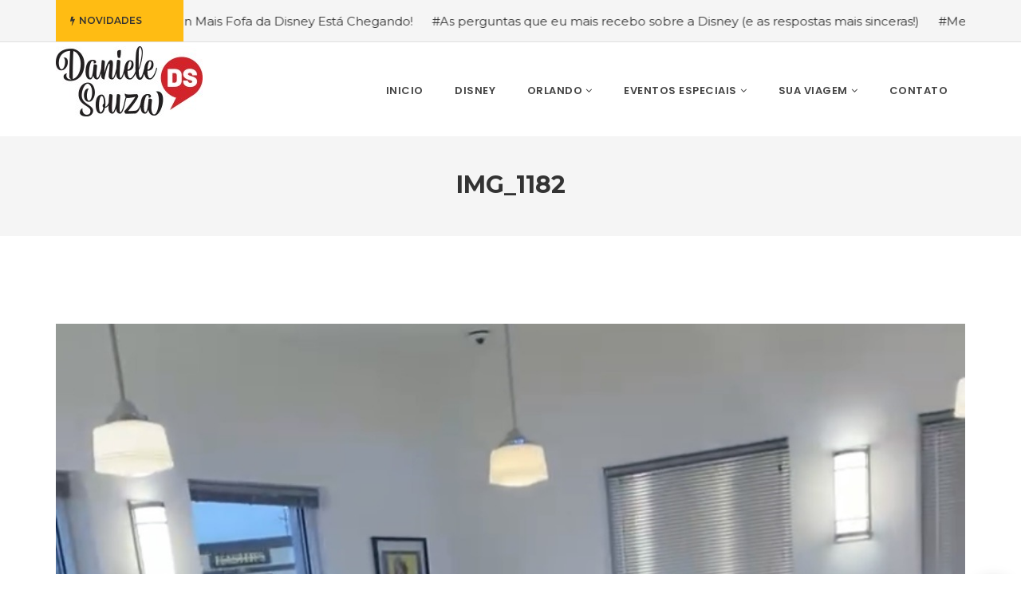

--- FILE ---
content_type: text/html; charset=UTF-8
request_url: https://omundodisney.com/todas-as-dicas-sobre-a-charmosa-cidade-de-gatlinburg/img_1182/
body_size: 76201
content:
<!DOCTYPE html>
<!--[if IE 8]> <html lang="pt-BR" class="ie8"> <![endif]-->
<!--[if !IE]><!--> <html lang="pt-BR"> <!--<![endif]-->
<head>
<meta charset="UTF-8">
  <meta name="viewport" content="width=device-width, initial-scale=1, maximum-scale=1">
    <link rel="shortcut icon" href="https://omundodisney.com/wp-content/themes/cascara/assets/images/fav-icon.png" />
  <meta name="msapplication-TileColor" content="#ffbb32">
<meta name="theme-color" content="#ffbb32">

<link rel="profile" href="https://gmpg.org/xfn/11">
<link rel="pingback" href="https://omundodisney.com/xmlrpc.php">

<meta name='robots' content='index, follow, max-image-preview:large, max-snippet:-1, max-video-preview:-1' />
	<style>img:is([sizes="auto" i], [sizes^="auto," i]) { contain-intrinsic-size: 3000px 1500px }</style>
	
	<!-- This site is optimized with the Yoast SEO plugin v24.2 - https://yoast.com/wordpress/plugins/seo/ -->
	<title>IMG_1182 - Dicas da Disney e Parques em Orlando | O Mundo Disney</title>
	<link rel="canonical" href="https://omundodisney.com/todas-as-dicas-sobre-a-charmosa-cidade-de-gatlinburg/img_1182/" />
	<meta property="og:locale" content="pt_BR" />
	<meta property="og:type" content="article" />
	<meta property="og:title" content="IMG_1182 - Dicas da Disney e Parques em Orlando | O Mundo Disney" />
	<meta property="og:url" content="https://omundodisney.com/todas-as-dicas-sobre-a-charmosa-cidade-de-gatlinburg/img_1182/" />
	<meta property="og:site_name" content="Dicas da Disney e Parques em Orlando | O Mundo Disney" />
	<meta property="og:image" content="https://omundodisney.com/todas-as-dicas-sobre-a-charmosa-cidade-de-gatlinburg/img_1182" />
	<meta property="og:image:width" content="1242" />
	<meta property="og:image:height" content="2019" />
	<meta property="og:image:type" content="image/jpeg" />
	<meta name="twitter:card" content="summary_large_image" />
	<script type="application/ld+json" class="yoast-schema-graph">{"@context":"https://schema.org","@graph":[{"@type":"WebPage","@id":"https://omundodisney.com/todas-as-dicas-sobre-a-charmosa-cidade-de-gatlinburg/img_1182/","url":"https://omundodisney.com/todas-as-dicas-sobre-a-charmosa-cidade-de-gatlinburg/img_1182/","name":"IMG_1182 - Dicas da Disney e Parques em Orlando | O Mundo Disney","isPartOf":{"@id":"https://omundodisney.com/#website"},"primaryImageOfPage":{"@id":"https://omundodisney.com/todas-as-dicas-sobre-a-charmosa-cidade-de-gatlinburg/img_1182/#primaryimage"},"image":{"@id":"https://omundodisney.com/todas-as-dicas-sobre-a-charmosa-cidade-de-gatlinburg/img_1182/#primaryimage"},"thumbnailUrl":"https://omundodisney.com/wp-content/uploads/2022/02/IMG_1182.jpg","datePublished":"2022-02-08T17:56:51+00:00","dateModified":"2022-02-08T17:56:51+00:00","breadcrumb":{"@id":"https://omundodisney.com/todas-as-dicas-sobre-a-charmosa-cidade-de-gatlinburg/img_1182/#breadcrumb"},"inLanguage":"pt-BR","potentialAction":[{"@type":"ReadAction","target":["https://omundodisney.com/todas-as-dicas-sobre-a-charmosa-cidade-de-gatlinburg/img_1182/"]}]},{"@type":"ImageObject","inLanguage":"pt-BR","@id":"https://omundodisney.com/todas-as-dicas-sobre-a-charmosa-cidade-de-gatlinburg/img_1182/#primaryimage","url":"https://omundodisney.com/wp-content/uploads/2022/02/IMG_1182.jpg","contentUrl":"https://omundodisney.com/wp-content/uploads/2022/02/IMG_1182.jpg","width":1242,"height":2019},{"@type":"BreadcrumbList","@id":"https://omundodisney.com/todas-as-dicas-sobre-a-charmosa-cidade-de-gatlinburg/img_1182/#breadcrumb","itemListElement":[{"@type":"ListItem","position":1,"name":"Início","item":"https://omundodisney.com/"},{"@type":"ListItem","position":2,"name":"Todas as dicas sobre a charmosa cidade de Gatlinburg","item":"https://omundodisney.com/todas-as-dicas-sobre-a-charmosa-cidade-de-gatlinburg/"},{"@type":"ListItem","position":3,"name":"IMG_1182"}]},{"@type":"WebSite","@id":"https://omundodisney.com/#website","url":"https://omundodisney.com/","name":"Dicas da Disney e Parques em Orlando | O Mundo Disney","description":"Dicas da Disney e Orlando - Roteiros e Dicas para sua viagem, parques, Compras, Restaurantes, Hospedagem, Segredos, Descontos Exclusivos.","publisher":{"@id":"https://omundodisney.com/#/schema/person/b68580659d5e17735b78a0a8094c656f"},"potentialAction":[{"@type":"SearchAction","target":{"@type":"EntryPoint","urlTemplate":"https://omundodisney.com/?s={search_term_string}"},"query-input":{"@type":"PropertyValueSpecification","valueRequired":true,"valueName":"search_term_string"}}],"inLanguage":"pt-BR"},{"@type":["Person","Organization"],"@id":"https://omundodisney.com/#/schema/person/b68580659d5e17735b78a0a8094c656f","name":"omundodisney","image":{"@type":"ImageObject","inLanguage":"pt-BR","@id":"https://omundodisney.com/#/schema/person/image/","url":"https://omundodisney.com/wp-content/uploads/2021/05/post-blog-1805.png","contentUrl":"https://omundodisney.com/wp-content/uploads/2021/05/post-blog-1805.png","width":745,"height":497,"caption":"omundodisney"},"logo":{"@id":"https://omundodisney.com/#/schema/person/image/"}}]}</script>
	<!-- / Yoast SEO plugin. -->


<link rel='dns-prefetch' href='//www.googletagmanager.com' />
<link rel='dns-prefetch' href='//maxcdn.bootstrapcdn.com' />
<link rel='dns-prefetch' href='//fonts.googleapis.com' />
<link rel='dns-prefetch' href='//pagead2.googlesyndication.com' />
<link rel="alternate" type="application/rss+xml" title="Feed para Dicas da Disney e Parques em Orlando | O Mundo Disney &raquo;" href="https://omundodisney.com/feed/" />
<link rel="alternate" type="application/rss+xml" title="Feed de comentários para Dicas da Disney e Parques em Orlando | O Mundo Disney &raquo;" href="https://omundodisney.com/comments/feed/" />
<link rel="alternate" type="application/rss+xml" title="Feed de comentários para Dicas da Disney e Parques em Orlando | O Mundo Disney &raquo; IMG_1182" href="https://omundodisney.com/todas-as-dicas-sobre-a-charmosa-cidade-de-gatlinburg/img_1182/feed/" />
<script type="text/javascript">
/* <![CDATA[ */
window._wpemojiSettings = {"baseUrl":"https:\/\/s.w.org\/images\/core\/emoji\/15.0.3\/72x72\/","ext":".png","svgUrl":"https:\/\/s.w.org\/images\/core\/emoji\/15.0.3\/svg\/","svgExt":".svg","source":{"concatemoji":"https:\/\/omundodisney.com\/wp-includes\/js\/wp-emoji-release.min.js?ver=a9d889b72942c84a9e04bfd8781dac0e"}};
/*! This file is auto-generated */
!function(i,n){var o,s,e;function c(e){try{var t={supportTests:e,timestamp:(new Date).valueOf()};sessionStorage.setItem(o,JSON.stringify(t))}catch(e){}}function p(e,t,n){e.clearRect(0,0,e.canvas.width,e.canvas.height),e.fillText(t,0,0);var t=new Uint32Array(e.getImageData(0,0,e.canvas.width,e.canvas.height).data),r=(e.clearRect(0,0,e.canvas.width,e.canvas.height),e.fillText(n,0,0),new Uint32Array(e.getImageData(0,0,e.canvas.width,e.canvas.height).data));return t.every(function(e,t){return e===r[t]})}function u(e,t,n){switch(t){case"flag":return n(e,"\ud83c\udff3\ufe0f\u200d\u26a7\ufe0f","\ud83c\udff3\ufe0f\u200b\u26a7\ufe0f")?!1:!n(e,"\ud83c\uddfa\ud83c\uddf3","\ud83c\uddfa\u200b\ud83c\uddf3")&&!n(e,"\ud83c\udff4\udb40\udc67\udb40\udc62\udb40\udc65\udb40\udc6e\udb40\udc67\udb40\udc7f","\ud83c\udff4\u200b\udb40\udc67\u200b\udb40\udc62\u200b\udb40\udc65\u200b\udb40\udc6e\u200b\udb40\udc67\u200b\udb40\udc7f");case"emoji":return!n(e,"\ud83d\udc26\u200d\u2b1b","\ud83d\udc26\u200b\u2b1b")}return!1}function f(e,t,n){var r="undefined"!=typeof WorkerGlobalScope&&self instanceof WorkerGlobalScope?new OffscreenCanvas(300,150):i.createElement("canvas"),a=r.getContext("2d",{willReadFrequently:!0}),o=(a.textBaseline="top",a.font="600 32px Arial",{});return e.forEach(function(e){o[e]=t(a,e,n)}),o}function t(e){var t=i.createElement("script");t.src=e,t.defer=!0,i.head.appendChild(t)}"undefined"!=typeof Promise&&(o="wpEmojiSettingsSupports",s=["flag","emoji"],n.supports={everything:!0,everythingExceptFlag:!0},e=new Promise(function(e){i.addEventListener("DOMContentLoaded",e,{once:!0})}),new Promise(function(t){var n=function(){try{var e=JSON.parse(sessionStorage.getItem(o));if("object"==typeof e&&"number"==typeof e.timestamp&&(new Date).valueOf()<e.timestamp+604800&&"object"==typeof e.supportTests)return e.supportTests}catch(e){}return null}();if(!n){if("undefined"!=typeof Worker&&"undefined"!=typeof OffscreenCanvas&&"undefined"!=typeof URL&&URL.createObjectURL&&"undefined"!=typeof Blob)try{var e="postMessage("+f.toString()+"("+[JSON.stringify(s),u.toString(),p.toString()].join(",")+"));",r=new Blob([e],{type:"text/javascript"}),a=new Worker(URL.createObjectURL(r),{name:"wpTestEmojiSupports"});return void(a.onmessage=function(e){c(n=e.data),a.terminate(),t(n)})}catch(e){}c(n=f(s,u,p))}t(n)}).then(function(e){for(var t in e)n.supports[t]=e[t],n.supports.everything=n.supports.everything&&n.supports[t],"flag"!==t&&(n.supports.everythingExceptFlag=n.supports.everythingExceptFlag&&n.supports[t]);n.supports.everythingExceptFlag=n.supports.everythingExceptFlag&&!n.supports.flag,n.DOMReady=!1,n.readyCallback=function(){n.DOMReady=!0}}).then(function(){return e}).then(function(){var e;n.supports.everything||(n.readyCallback(),(e=n.source||{}).concatemoji?t(e.concatemoji):e.wpemoji&&e.twemoji&&(t(e.twemoji),t(e.wpemoji)))}))}((window,document),window._wpemojiSettings);
/* ]]> */
</script>
<link rel='stylesheet' id='sbi_styles-css' href='https://omundodisney.com/wp-content/plugins/instagram-feed/css/sbi-styles.min.css?ver=6.6.1' type='text/css' media='all' />
<style id='wp-emoji-styles-inline-css' type='text/css'>

	img.wp-smiley, img.emoji {
		display: inline !important;
		border: none !important;
		box-shadow: none !important;
		height: 1em !important;
		width: 1em !important;
		margin: 0 0.07em !important;
		vertical-align: -0.1em !important;
		background: none !important;
		padding: 0 !important;
	}
</style>
<link rel='stylesheet' id='wp-block-library-css' href='https://omundodisney.com/wp-includes/css/dist/block-library/style.min.css?ver=a9d889b72942c84a9e04bfd8781dac0e' type='text/css' media='all' />
<link rel='stylesheet' id='quads-style-css-css' href='https://omundodisney.com/wp-content/plugins/quick-adsense-reloaded/includes/gutenberg/dist/blocks.style.build.css?ver=2.0.86.1' type='text/css' media='all' />
<style id='classic-theme-styles-inline-css' type='text/css'>
/*! This file is auto-generated */
.wp-block-button__link{color:#fff;background-color:#32373c;border-radius:9999px;box-shadow:none;text-decoration:none;padding:calc(.667em + 2px) calc(1.333em + 2px);font-size:1.125em}.wp-block-file__button{background:#32373c;color:#fff;text-decoration:none}
</style>
<style id='global-styles-inline-css' type='text/css'>
:root{--wp--preset--aspect-ratio--square: 1;--wp--preset--aspect-ratio--4-3: 4/3;--wp--preset--aspect-ratio--3-4: 3/4;--wp--preset--aspect-ratio--3-2: 3/2;--wp--preset--aspect-ratio--2-3: 2/3;--wp--preset--aspect-ratio--16-9: 16/9;--wp--preset--aspect-ratio--9-16: 9/16;--wp--preset--color--black: #000000;--wp--preset--color--cyan-bluish-gray: #abb8c3;--wp--preset--color--white: #ffffff;--wp--preset--color--pale-pink: #f78da7;--wp--preset--color--vivid-red: #cf2e2e;--wp--preset--color--luminous-vivid-orange: #ff6900;--wp--preset--color--luminous-vivid-amber: #fcb900;--wp--preset--color--light-green-cyan: #7bdcb5;--wp--preset--color--vivid-green-cyan: #00d084;--wp--preset--color--pale-cyan-blue: #8ed1fc;--wp--preset--color--vivid-cyan-blue: #0693e3;--wp--preset--color--vivid-purple: #9b51e0;--wp--preset--gradient--vivid-cyan-blue-to-vivid-purple: linear-gradient(135deg,rgba(6,147,227,1) 0%,rgb(155,81,224) 100%);--wp--preset--gradient--light-green-cyan-to-vivid-green-cyan: linear-gradient(135deg,rgb(122,220,180) 0%,rgb(0,208,130) 100%);--wp--preset--gradient--luminous-vivid-amber-to-luminous-vivid-orange: linear-gradient(135deg,rgba(252,185,0,1) 0%,rgba(255,105,0,1) 100%);--wp--preset--gradient--luminous-vivid-orange-to-vivid-red: linear-gradient(135deg,rgba(255,105,0,1) 0%,rgb(207,46,46) 100%);--wp--preset--gradient--very-light-gray-to-cyan-bluish-gray: linear-gradient(135deg,rgb(238,238,238) 0%,rgb(169,184,195) 100%);--wp--preset--gradient--cool-to-warm-spectrum: linear-gradient(135deg,rgb(74,234,220) 0%,rgb(151,120,209) 20%,rgb(207,42,186) 40%,rgb(238,44,130) 60%,rgb(251,105,98) 80%,rgb(254,248,76) 100%);--wp--preset--gradient--blush-light-purple: linear-gradient(135deg,rgb(255,206,236) 0%,rgb(152,150,240) 100%);--wp--preset--gradient--blush-bordeaux: linear-gradient(135deg,rgb(254,205,165) 0%,rgb(254,45,45) 50%,rgb(107,0,62) 100%);--wp--preset--gradient--luminous-dusk: linear-gradient(135deg,rgb(255,203,112) 0%,rgb(199,81,192) 50%,rgb(65,88,208) 100%);--wp--preset--gradient--pale-ocean: linear-gradient(135deg,rgb(255,245,203) 0%,rgb(182,227,212) 50%,rgb(51,167,181) 100%);--wp--preset--gradient--electric-grass: linear-gradient(135deg,rgb(202,248,128) 0%,rgb(113,206,126) 100%);--wp--preset--gradient--midnight: linear-gradient(135deg,rgb(2,3,129) 0%,rgb(40,116,252) 100%);--wp--preset--font-size--small: 13px;--wp--preset--font-size--medium: 20px;--wp--preset--font-size--large: 36px;--wp--preset--font-size--x-large: 42px;--wp--preset--spacing--20: 0.44rem;--wp--preset--spacing--30: 0.67rem;--wp--preset--spacing--40: 1rem;--wp--preset--spacing--50: 1.5rem;--wp--preset--spacing--60: 2.25rem;--wp--preset--spacing--70: 3.38rem;--wp--preset--spacing--80: 5.06rem;--wp--preset--shadow--natural: 6px 6px 9px rgba(0, 0, 0, 0.2);--wp--preset--shadow--deep: 12px 12px 50px rgba(0, 0, 0, 0.4);--wp--preset--shadow--sharp: 6px 6px 0px rgba(0, 0, 0, 0.2);--wp--preset--shadow--outlined: 6px 6px 0px -3px rgba(255, 255, 255, 1), 6px 6px rgba(0, 0, 0, 1);--wp--preset--shadow--crisp: 6px 6px 0px rgba(0, 0, 0, 1);}:where(.is-layout-flex){gap: 0.5em;}:where(.is-layout-grid){gap: 0.5em;}body .is-layout-flex{display: flex;}.is-layout-flex{flex-wrap: wrap;align-items: center;}.is-layout-flex > :is(*, div){margin: 0;}body .is-layout-grid{display: grid;}.is-layout-grid > :is(*, div){margin: 0;}:where(.wp-block-columns.is-layout-flex){gap: 2em;}:where(.wp-block-columns.is-layout-grid){gap: 2em;}:where(.wp-block-post-template.is-layout-flex){gap: 1.25em;}:where(.wp-block-post-template.is-layout-grid){gap: 1.25em;}.has-black-color{color: var(--wp--preset--color--black) !important;}.has-cyan-bluish-gray-color{color: var(--wp--preset--color--cyan-bluish-gray) !important;}.has-white-color{color: var(--wp--preset--color--white) !important;}.has-pale-pink-color{color: var(--wp--preset--color--pale-pink) !important;}.has-vivid-red-color{color: var(--wp--preset--color--vivid-red) !important;}.has-luminous-vivid-orange-color{color: var(--wp--preset--color--luminous-vivid-orange) !important;}.has-luminous-vivid-amber-color{color: var(--wp--preset--color--luminous-vivid-amber) !important;}.has-light-green-cyan-color{color: var(--wp--preset--color--light-green-cyan) !important;}.has-vivid-green-cyan-color{color: var(--wp--preset--color--vivid-green-cyan) !important;}.has-pale-cyan-blue-color{color: var(--wp--preset--color--pale-cyan-blue) !important;}.has-vivid-cyan-blue-color{color: var(--wp--preset--color--vivid-cyan-blue) !important;}.has-vivid-purple-color{color: var(--wp--preset--color--vivid-purple) !important;}.has-black-background-color{background-color: var(--wp--preset--color--black) !important;}.has-cyan-bluish-gray-background-color{background-color: var(--wp--preset--color--cyan-bluish-gray) !important;}.has-white-background-color{background-color: var(--wp--preset--color--white) !important;}.has-pale-pink-background-color{background-color: var(--wp--preset--color--pale-pink) !important;}.has-vivid-red-background-color{background-color: var(--wp--preset--color--vivid-red) !important;}.has-luminous-vivid-orange-background-color{background-color: var(--wp--preset--color--luminous-vivid-orange) !important;}.has-luminous-vivid-amber-background-color{background-color: var(--wp--preset--color--luminous-vivid-amber) !important;}.has-light-green-cyan-background-color{background-color: var(--wp--preset--color--light-green-cyan) !important;}.has-vivid-green-cyan-background-color{background-color: var(--wp--preset--color--vivid-green-cyan) !important;}.has-pale-cyan-blue-background-color{background-color: var(--wp--preset--color--pale-cyan-blue) !important;}.has-vivid-cyan-blue-background-color{background-color: var(--wp--preset--color--vivid-cyan-blue) !important;}.has-vivid-purple-background-color{background-color: var(--wp--preset--color--vivid-purple) !important;}.has-black-border-color{border-color: var(--wp--preset--color--black) !important;}.has-cyan-bluish-gray-border-color{border-color: var(--wp--preset--color--cyan-bluish-gray) !important;}.has-white-border-color{border-color: var(--wp--preset--color--white) !important;}.has-pale-pink-border-color{border-color: var(--wp--preset--color--pale-pink) !important;}.has-vivid-red-border-color{border-color: var(--wp--preset--color--vivid-red) !important;}.has-luminous-vivid-orange-border-color{border-color: var(--wp--preset--color--luminous-vivid-orange) !important;}.has-luminous-vivid-amber-border-color{border-color: var(--wp--preset--color--luminous-vivid-amber) !important;}.has-light-green-cyan-border-color{border-color: var(--wp--preset--color--light-green-cyan) !important;}.has-vivid-green-cyan-border-color{border-color: var(--wp--preset--color--vivid-green-cyan) !important;}.has-pale-cyan-blue-border-color{border-color: var(--wp--preset--color--pale-cyan-blue) !important;}.has-vivid-cyan-blue-border-color{border-color: var(--wp--preset--color--vivid-cyan-blue) !important;}.has-vivid-purple-border-color{border-color: var(--wp--preset--color--vivid-purple) !important;}.has-vivid-cyan-blue-to-vivid-purple-gradient-background{background: var(--wp--preset--gradient--vivid-cyan-blue-to-vivid-purple) !important;}.has-light-green-cyan-to-vivid-green-cyan-gradient-background{background: var(--wp--preset--gradient--light-green-cyan-to-vivid-green-cyan) !important;}.has-luminous-vivid-amber-to-luminous-vivid-orange-gradient-background{background: var(--wp--preset--gradient--luminous-vivid-amber-to-luminous-vivid-orange) !important;}.has-luminous-vivid-orange-to-vivid-red-gradient-background{background: var(--wp--preset--gradient--luminous-vivid-orange-to-vivid-red) !important;}.has-very-light-gray-to-cyan-bluish-gray-gradient-background{background: var(--wp--preset--gradient--very-light-gray-to-cyan-bluish-gray) !important;}.has-cool-to-warm-spectrum-gradient-background{background: var(--wp--preset--gradient--cool-to-warm-spectrum) !important;}.has-blush-light-purple-gradient-background{background: var(--wp--preset--gradient--blush-light-purple) !important;}.has-blush-bordeaux-gradient-background{background: var(--wp--preset--gradient--blush-bordeaux) !important;}.has-luminous-dusk-gradient-background{background: var(--wp--preset--gradient--luminous-dusk) !important;}.has-pale-ocean-gradient-background{background: var(--wp--preset--gradient--pale-ocean) !important;}.has-electric-grass-gradient-background{background: var(--wp--preset--gradient--electric-grass) !important;}.has-midnight-gradient-background{background: var(--wp--preset--gradient--midnight) !important;}.has-small-font-size{font-size: var(--wp--preset--font-size--small) !important;}.has-medium-font-size{font-size: var(--wp--preset--font-size--medium) !important;}.has-large-font-size{font-size: var(--wp--preset--font-size--large) !important;}.has-x-large-font-size{font-size: var(--wp--preset--font-size--x-large) !important;}
:where(.wp-block-post-template.is-layout-flex){gap: 1.25em;}:where(.wp-block-post-template.is-layout-grid){gap: 1.25em;}
:where(.wp-block-columns.is-layout-flex){gap: 2em;}:where(.wp-block-columns.is-layout-grid){gap: 2em;}
:root :where(.wp-block-pullquote){font-size: 1.5em;line-height: 1.6;}
</style>
<link rel='stylesheet' id='contact-form-7-css' href='https://omundodisney.com/wp-content/plugins/contact-form-7/includes/css/styles.css?ver=6.0.2' type='text/css' media='all' />
<link rel='stylesheet' id='wpos-font-awesome-css' href='https://omundodisney.com/wp-content/plugins/slider-and-carousel-plus-widget-for-instagram/assets/css/font-awesome.min.css?ver=1.9.3' type='text/css' media='all' />
<link rel='stylesheet' id='wpos-magnific-style-css' href='https://omundodisney.com/wp-content/plugins/slider-and-carousel-plus-widget-for-instagram/assets/css/magnific-popup.css?ver=1.9.3' type='text/css' media='all' />
<link rel='stylesheet' id='wpos-slick-style-css' href='https://omundodisney.com/wp-content/plugins/slider-and-carousel-plus-widget-for-instagram/assets/css/slick.css?ver=1.9.3' type='text/css' media='all' />
<link rel='stylesheet' id='iscwp-public-css-css' href='https://omundodisney.com/wp-content/plugins/slider-and-carousel-plus-widget-for-instagram/assets/css/iscwp-public.css?ver=1.9.3' type='text/css' media='all' />
<link rel='stylesheet' id='cff-css' href='https://omundodisney.com/wp-content/plugins/custom-facebook-feed/assets/css/cff-style.min.css?ver=4.2.6' type='text/css' media='all' />
<link rel='stylesheet' id='sb-font-awesome-css' href='https://maxcdn.bootstrapcdn.com/font-awesome/4.7.0/css/font-awesome.min.css?ver=a9d889b72942c84a9e04bfd8781dac0e' type='text/css' media='all' />
<link rel='stylesheet' id='font-awesome-css' href='https://omundodisney.com/wp-content/themes/cascara/inc/theme-options/cs-framework/assets/css/font-awesome.min.css?ver=a9d889b72942c84a9e04bfd8781dac0e' type='text/css' media='all' />
<link rel='stylesheet' id='pe-icon-7-css' href='https://omundodisney.com/wp-content/themes/cascara/assets/css/Pe-icon-7-stroke.min.css?ver=2.4' type='text/css' media='all' />
<link rel='stylesheet' id='loaders-css' href='https://omundodisney.com/wp-content/themes/cascara/assets/css/loaders.min.css?ver=2.4' type='text/css' media='all' />
<link rel='stylesheet' id='magnific-popup-css' href='https://omundodisney.com/wp-content/themes/cascara/assets/css/magnific-popup.min.css?ver=2.4' type='text/css' media='all' />
<link rel='stylesheet' id='flexslider-css' href='https://omundodisney.com/wp-content/plugins/js_composer/assets/lib/flexslider/flexslider.min.css?ver=7.5' type='text/css' media='all' />
<link rel='stylesheet' id='owl-carousel-css' href='https://omundodisney.com/wp-content/themes/cascara/assets/css/owl.carousel.min.css?ver=2.4' type='text/css' media='all' />
<link rel='stylesheet' id='weather-icons-css' href='https://omundodisney.com/wp-content/themes/cascara/assets/css/weather-icons.min.css?ver=2.0' type='text/css' media='all' />
<link rel='stylesheet' id='meanmenu-css' href='https://omundodisney.com/wp-content/themes/cascara/assets/css/meanmenu.css?ver=2.0.7' type='text/css' media='all' />
<link rel='stylesheet' id='bootstrap-css' href='https://omundodisney.com/wp-content/themes/cascara/assets/css/bootstrap.min.css?ver=4.5.3' type='text/css' media='all' />
<link rel='stylesheet' id='cascara-style-css' href='https://omundodisney.com/wp-content/themes/cascara/assets/css/styles.css?ver=1.8.0' type='text/css' media='all' />
<link rel='stylesheet' id='cascara-responsive-css' href='https://omundodisney.com/wp-content/themes/cascara/assets/css/responsive.css?ver=1.8.0' type='text/css' media='all' />
<link rel='stylesheet' id='cascara-google-fonts-css' href='//fonts.googleapis.com/css?family=Montserrat%3A100%2C100i%2C200%2C200i%2C300%2C300i%2C400%2C400i%2C500%2C500i%2C600%2C600i%2C700%2C700i%2C800%2C800i%2C900%2C900i%7CPoppins%3A100%2C100i%2C200%2C200i%2C300%2C300i%2C400%2C400i%2C500%2C500i%2C600%2C600i%2C700%2C700i%2C800%2C800i%2C900%2C900i%7CLato%3A100%2C100i%2C200%2C200i%2C300%2C300i%2C400%2C400i%2C500%2C500i%2C600%2C600i%2C700%2C700i%2C800%2C800i%2C900%2C900i&#038;subset=latin' type='text/css' media='all' />
<link rel='stylesheet' id='wp-pagenavi-css' href='https://omundodisney.com/wp-content/plugins/wp-pagenavi/pagenavi-css.css?ver=2.70' type='text/css' media='all' />
<link rel='stylesheet' id='malinky-ajax-pagination-css' href='https://omundodisney.com/wp-content/plugins/cascara-core/assets/css/style.css' type='text/css' media='all' />
<link rel='stylesheet' id='ssbs-fa-css' href='https://omundodisney.com/wp-content/plugins/social-share-buttons-by-supsystic/src/SocialSharing/Projects/assets/css/fa-ssbs.css' type='text/css' media='all' />
<link rel='stylesheet' id='sss-base-css' href='https://omundodisney.com/wp-content/plugins/social-share-buttons-by-supsystic/src/SocialSharing/Projects/assets/css/base.css' type='text/css' media='all' />
<link rel='stylesheet' id='sss-animate-css' href='https://omundodisney.com/wp-content/plugins/social-share-buttons-by-supsystic/src/SocialSharing/Projects/assets/css/animate.min.css' type='text/css' media='all' />
<link rel='stylesheet' id='sss-tooltipster-main-css' href='https://omundodisney.com/wp-content/plugins/social-share-buttons-by-supsystic/src/SocialSharing/Projects/assets/css/tooltipster.css' type='text/css' media='all' />
<link rel='stylesheet' id='sss-brand-icons-css' href='https://omundodisney.com/wp-content/plugins/social-share-buttons-by-supsystic/src/SocialSharing/Projects/assets/css/buttons/brand-icons.css' type='text/css' media='all' />
<link rel='stylesheet' id='sss-tooltipster-shadow-css' href='https://omundodisney.com/wp-content/plugins/social-share-buttons-by-supsystic/src/SocialSharing/Projects/assets/css/tooltipster-shadow.css' type='text/css' media='all' />
<script type="text/javascript" id="jquery-core-js-extra">
/* <![CDATA[ */
var theme_data = {"themeLogo":["https:\/\/omundodisney.com\/wp-content\/uploads\/2022\/02\/IMG_1182-150x150.jpg",150,150,true]};
/* ]]> */
</script>
<script type="text/javascript" src="https://omundodisney.com/wp-includes/js/jquery/jquery.min.js?ver=3.7.1" id="jquery-core-js"></script>
<script type="text/javascript" src="https://omundodisney.com/wp-includes/js/jquery/jquery-migrate.min.js?ver=3.4.1" id="jquery-migrate-js"></script>
<script type="text/javascript" id="ssbs-nonce-js-after">
/* <![CDATA[ */
var sss_nonce_frontend = "7658740a87"
/* ]]> */
</script>
<script type="text/javascript" id="cascara-more-cat-post-js-extra">
/* <![CDATA[ */
var cascara_admin_url = {"ajaxurl":"https:\/\/omundodisney.com\/wp-admin\/admin-ajax.php"};
/* ]]> */
</script>
<script type="text/javascript" src="https://omundodisney.com/wp-content/themes/cascara/assets/js/load-more-tab.js?ver=1.8.0" id="cascara-more-cat-post-js"></script>

<!-- Snippet da tag do Google (gtag.js) adicionado pelo Site Kit -->

<!-- Snippet do Google Analytics adicionado pelo Site Kit -->
<script type="text/javascript" src="https://www.googletagmanager.com/gtag/js?id=GT-K4VMHK2" id="google_gtagjs-js" async></script>
<script type="text/javascript" id="google_gtagjs-js-after">
/* <![CDATA[ */
window.dataLayer = window.dataLayer || [];function gtag(){dataLayer.push(arguments);}
gtag("set","linker",{"domains":["omundodisney.com"]});
gtag("js", new Date());
gtag("set", "developer_id.dZTNiMT", true);
gtag("config", "GT-K4VMHK2", {"googlesitekit_post_type":"attachment"});
/* ]]> */
</script>

<!-- Fim do snippet da tag do Google (gtag.js) adicionado pelo Site Kit -->
<script type="text/javascript" src="https://omundodisney.com/wp-content/plugins/social-share-buttons-by-supsystic/src/SocialSharing/Projects/assets/js/frontend.js" id="sss-frontend-js"></script>
<script type="text/javascript" src="https://omundodisney.com/wp-content/plugins/social-share-buttons-by-supsystic/src/SocialSharing/Projects/assets/js/jquery.tooltipster.min.js" id="sss-tooltipster-scripts-js"></script>
<script type="text/javascript" src="https://omundodisney.com/wp-content/plugins/social-share-buttons-by-supsystic/src/SocialSharing/Projects/assets/js/jquery.bpopup.min.js" id="sss-bpopup-js"></script>
<script type="text/javascript" src="https://omundodisney.com/wp-content/plugins/social-share-buttons-by-supsystic/src/SocialSharing/Shares/assets/js/share.js?ver=2.2.9" id="social-sharing-share-js"></script>
<script></script><link rel="https://api.w.org/" href="https://omundodisney.com/wp-json/" /><link rel="alternate" title="JSON" type="application/json" href="https://omundodisney.com/wp-json/wp/v2/media/9224" /><link rel="EditURI" type="application/rsd+xml" title="RSD" href="https://omundodisney.com/xmlrpc.php?rsd" />
<link rel='shortlink' href='https://omundodisney.com/?p=9224' />
<link rel="alternate" title="oEmbed (JSON)" type="application/json+oembed" href="https://omundodisney.com/wp-json/oembed/1.0/embed?url=https%3A%2F%2Fomundodisney.com%2Ftodas-as-dicas-sobre-a-charmosa-cidade-de-gatlinburg%2Fimg_1182%2F" />
<link rel="alternate" title="oEmbed (XML)" type="text/xml+oembed" href="https://omundodisney.com/wp-json/oembed/1.0/embed?url=https%3A%2F%2Fomundodisney.com%2Ftodas-as-dicas-sobre-a-charmosa-cidade-de-gatlinburg%2Fimg_1182%2F&#038;format=xml" />
<meta name="generator" content="Site Kit by Google 1.142.0" /><script src="//pagead2.googlesyndication.com/pagead/js/adsbygoogle.js"></script><script>document.cookie = 'quads_browser_width='+screen.width;</script>
<!-- Metatags do Google AdSense adicionado pelo Site Kit -->
<meta name="google-adsense-platform-account" content="ca-host-pub-2644536267352236">
<meta name="google-adsense-platform-domain" content="sitekit.withgoogle.com">
<!-- Fim das metatags do Google AdSense adicionado pelo Site Kit -->
<meta name="generator" content="Powered by WPBakery Page Builder - drag and drop page builder for WordPress."/>

<!-- Snippet do Google Adsense adicionado pelo Site Kit -->
<script type="text/javascript" async="async" src="https://pagead2.googlesyndication.com/pagead/js/adsbygoogle.js?client=ca-pub-1255575282544184&amp;host=ca-host-pub-2644536267352236" crossorigin="anonymous"></script>

<!-- Finalizar o snippet do Google Adsense adicionado pelo Site Kit -->
<noscript><style> .wpb_animate_when_almost_visible { opacity: 1; }</style></noscript></head>
<body data-rsssl=1 class="attachment attachment-template-default single single-attachment postid-9224 attachmentid-9224 attachment-jpeg wpb-js-composer js-comp-ver-7.5 vc_responsive">
<!-- Cascara Main Wrap, Cascara Sticky Footer -->
<div class="cscra-main-wrap ">
  <!-- Cascara Main Wrap Inner -->
  <div class="main-wrap-inner">

    <div class="trending-top-bar">
  <div class="container">
			        <span class="trend-txt"><i class="fa fa-bolt"></i>NOVIDADES </span><div class="marquee">
							<a href="https://omundodisney.com/a-festa-de-halloween-mais-fofa-da-disney-esta-chegando/">#A Festa de Halloween Mais Fofa da Disney Está Chegando!</a>
							<a href="https://omundodisney.com/as-perguntas-que-eu-mais-recebo-sobre-a-disney-e-as-respostas-mais-sinceras/">#As perguntas que eu mais recebo sobre a Disney (e as respostas mais sinceras!)</a>
							<a href="https://omundodisney.com/melhor-epoca-para-viajar-para-orlando-mes-a-mes-guia-completo/">#Melhor época para viajar para Orlando: mês a mês (guia completo)</a>
							<a href="https://omundodisney.com/onde-encontrar-o-mickey-mouse-em-cada-parque-da-disney-em-orlando/">#Onde encontrar o Mickey Mouse em cada parque da Disney em Orlando.</a>
							<a href="https://omundodisney.com/qual-parque-visitar-no-primeiro-dia-da-sua-viagem-para-orlando/">#Qual parque visitar no primeiro dia da sua viagem para Orlando?</a>
						</div>
				</div><!-- Blog Div -->
</div>
    <header class="cscra-header  cscra-header-sticky">
      <div class="container">
        <div class="cscra-brand dhve-mobile-logo hav-retina-logo hav-normal-logo" style="padding-top:5px;padding-bottom:2px;">
	<a href="https://omundodisney.com/">
	<img src="https://omundodisney.com/wp-content/uploads/2019/12/NewlogoDS.jpg"   alt="Dicas da Disney e Parques em Orlando | O Mundo Disney" class="retina-logo normal-logo">
				<img src="https://omundodisney.com/wp-content/uploads/2019/12/NewlogoDS.jpg" alt="Dicas da Disney e Parques em Orlando | O Mundo Disney" class="default-logo normal-logo"  ></a></div>
        <div class="cscra-header-right">
          <!-- Navigation & Search -->
<nav class="cscra-navigation" data-nav="991">
  <ul id="menu-menu-nav" class=""><li id="menu-item-8022" class="menu-item menu-item-type-custom menu-item-object-custom menu-item-home menu-item-8022"><a href="https://omundodisney.com"><span class="menu-text">Inicio</span></a></li>
<li id="menu-item-8199" class="menu-item menu-item-type-taxonomy menu-item-object-category menu-item-8199"><a href="https://omundodisney.com/category/disney/"><span class="menu-text">Disney</span></a></li>
<li id="menu-item-8045" class="menu-item menu-item-type-post_type menu-item-object-page current_page_parent menu-item-has-children menu-item-8045 has-dropdown"><a href="https://omundodisney.com/blog/" class="dropdown-toggle" aria-haspopup="true"><span class="menu-text">ORLANDO</span></a>
<ul role="menu" class=" dropdown-nav">
	<li id="menu-item-8193" class="menu-item menu-item-type-taxonomy menu-item-object-category menu-item-8193"><a href="https://omundodisney.com/category/universal-studios/"><span class="menu-text">Universal Orlando</span></a></li>
	<li id="menu-item-8190" class="menu-item menu-item-type-taxonomy menu-item-object-category menu-item-8190"><a href="https://omundodisney.com/category/busch-gardens/"><span class="menu-text">BUSCH GARDENS</span></a></li>
	<li id="menu-item-8192" class="menu-item menu-item-type-taxonomy menu-item-object-category menu-item-8192"><a href="https://omundodisney.com/category/seaworld/"><span class="menu-text">SeaWorld</span></a></li>
	<li id="menu-item-8191" class="menu-item menu-item-type-taxonomy menu-item-object-category menu-item-8191"><a href="https://omundodisney.com/category/aquaticos/"><span class="menu-text">Aquáticos</span></a></li>
</ul>
</li>
<li id="menu-item-8023" class="menu-item menu-item-type-custom menu-item-object-custom menu-item-has-children menu-item-8023 has-dropdown"><a href="#" class="dropdown-toggle" aria-haspopup="true"><span class="menu-text">Eventos Especiais</span></a>
<ul role="menu" class=" dropdown-nav">
	<li id="menu-item-5810" class="menu-item menu-item-type-taxonomy menu-item-object-category menu-item-5810"><a href="https://omundodisney.com/category/eventos-especiais/2018/"><span class="menu-text">Eventos em 2018</span></a></li>
	<li id="menu-item-8024" class="menu-item menu-item-type-taxonomy menu-item-object-category menu-item-8024"><a href="https://omundodisney.com/category/eventos-especiais/2019/"><span class="menu-text">Eventos 2019</span></a></li>
	<li id="menu-item-5204" class="mega menu-item menu-item-type-taxonomy menu-item-object-category menu-item-5204"><a href="https://omundodisney.com/category/eventos-especiais/"><span class="menu-text">Eventos Passados</span></a></li>
</ul>
</li>
<li id="menu-item-8008" class="menu-item menu-item-type-custom menu-item-object-custom menu-item-has-children menu-item-8008 has-dropdown"><a href="#" class="dropdown-toggle" aria-haspopup="true"><span class="menu-text">Sua Viagem</span></a>
<ul role="menu" class=" dropdown-nav">
	<li id="menu-item-5241" class="mega menu-item menu-item-type-taxonomy menu-item-object-category menu-item-5241"><a href="https://omundodisney.com/category/roteiros/"><span class="menu-text">Roteiros</span></a></li>
	<li id="menu-item-5238" class="mega menu-item menu-item-type-taxonomy menu-item-object-category menu-item-5238"><a href="https://omundodisney.com/category/planejamento/"><span class="menu-text">Planejamento</span></a></li>
	<li id="menu-item-5202" class="mega menu-item menu-item-type-taxonomy menu-item-object-category menu-item-5202"><a href="https://omundodisney.com/category/compras/"><span class="menu-text">Compras</span></a></li>
	<li id="menu-item-5206" class="mega menu-item menu-item-type-taxonomy menu-item-object-category menu-item-5206"><a href="https://omundodisney.com/category/restaurantes/"><span class="menu-text">Restaurantes</span></a></li>
	<li id="menu-item-5242" class="mega menu-item menu-item-type-taxonomy menu-item-object-category menu-item-5242"><a href="https://omundodisney.com/category/passeios/"><span class="menu-text">Outros passeios</span></a></li>
</ul>
</li>
<li id="menu-item-8021" class="menu-item menu-item-type-custom menu-item-object-custom menu-item-8021"><a href="#"><span class="menu-text">Contato</span></a></li>
</ul></nav> <!-- cscra-navigation -->
<div class="header-links-wrap">
    <div class="cscra-toggle  toggle-hide">
    <a href="javascript:void(0);" class="cscra-toggle-link"><span class="toggle-separator"></span></a>
  </div>
</div>
        </div>
      </div>
    </header>
        <!-- Cascara Fullscreen Navigation -->
  	<!-- Banner & Title Area -->
	<div class="cscra-page-title padding-none" style="">
    <div class="container">
      <h1 class="page-title">IMG_1182</h1>
    </div>
  </div>

      <!-- cscra search wrapper -->
            <div class="cscra-page-wrap">
      <div class="cscra-mid-wrap  right-sidebar" style="">

  <div class="container">
    <div class="cscra-post-detail">

    			    <!-- Standard -->
			  <div class="post-image">
		      <img src="https://omundodisney.com/wp-content/uploads/2022/02/IMG_1182.jpg" alt="IMG_1182">
		          <div class="post-category" >
        </div>
    		    </div>
		  	    <div class="row">
	    		      <div class="cscra-primary">
					
<div id="post-9224" class="cscra-blog-post post-9224 attachment type-attachment status-inherit hentry">
  <div class="cscra-unit-fix">
		<div class="post-info">
					  <div class="post-meta">
		    <ul>
		    		      <li><i class="fa fa-clock-o" aria-hidden="true"></i> 08/02/2022</li>
		    		      <li class="cscra-cat-list"></li>
		      		    </ul>
		  </div>

		</div>
		<div class="post-detail-wrap">
	        <div class="post-share">
      <a href="javascript:void(0);" class="share-link"><i class="fa fa-share-alt" aria-hidden="true"></i></a>
      <div class="cscra-social rounded">
        <a href="//www.facebook.com/sharer/sharer.php?u=https%3A%2F%2Fomundodisney.com%2Ftodas-as-dicas-sobre-a-charmosa-cidade-de-gatlinburg%2Fimg_1182%2F&amp;t=IMG_1182" class="facebook" data-toggle="tooltip" data-placement="top" title="Share On Facebook" target="_blank"><i class="fa fa-facebook"></i></a>
        <a href="//twitter.com/intent/tweet?text=IMG_1182&url=https%3A%2F%2Fomundodisney.com%2Ftodas-as-dicas-sobre-a-charmosa-cidade-de-gatlinburg%2Fimg_1182%2F" class="twitter" data-toggle="tooltip" data-placement="top" title="Share On Twitter" target="_blank"><i class="fa fa-twitter"></i></a>
        <a href="//pinterest.com/pin/create/link/?url=https%3A%2F%2Fomundodisney.com%2Ftodas-as-dicas-sobre-a-charmosa-cidade-de-gatlinburg%2Fimg_1182%2F" class="pinterest-p" data-toggle="tooltip" data-placement="top" title="Share On Pinterest" target="_blank"><i class="fa fa-pinterest-p"></i></a>
        <a href="//www.linkedin.com/shareArticle?mini=true&amp;url=https%3A%2F%2Fomundodisney.com%2Ftodas-as-dicas-sobre-a-charmosa-cidade-de-gatlinburg%2Fimg_1182%2F&amp;title=IMG_1182" class="linkedin" data-toggle="tooltip" data-placement="top" title="Share On Linkedin" target="_blank"><i class="fa fa-linkedin"></i></a>
      </div>
    </div>

			<!-- Content -->
			<p class="attachment"><a href='https://omundodisney.com/wp-content/uploads/2022/02/IMG_1182.jpg'><img decoding="async" width="185" height="300" src="https://omundodisney.com/wp-content/uploads/2022/02/IMG_1182-185x300.jpg" class="attachment-medium size-medium" alt="" srcset="https://omundodisney.com/wp-content/uploads/2022/02/IMG_1182-185x300.jpg 185w, https://omundodisney.com/wp-content/uploads/2022/02/IMG_1182-630x1024.jpg 630w, https://omundodisney.com/wp-content/uploads/2022/02/IMG_1182-768x1248.jpg 768w, https://omundodisney.com/wp-content/uploads/2022/02/IMG_1182-945x1536.jpg 945w, https://omundodisney.com/wp-content/uploads/2022/02/IMG_1182.jpg 1242w" sizes="(max-width: 185px) 100vw, 185px" /></a></p>
<div data-animation="no-animation" data-icons-animation="no-animation" data-overlay="" data-change-size="" data-button-size="0.7" style="font-size:0.7em!important;display:none;" class="supsystic-social-sharing supsystic-social-sharing-package-flat supsystic-social-sharing-hide-on-homepage supsystic-social-sharing-content supsystic-social-sharing-content-align-left" data-text=""><a data-networks="[]" class="social-sharing-button sharer-flat sharer-flat-2 counter-standard without-counter pinterest" target="_blank" title="Pinterest" href="http://pinterest.com/pin/create/link/?url=https%3A%2F%2Fomundodisney.com%2Ftodas-as-dicas-sobre-a-charmosa-cidade-de-gatlinburg%2Fimg_1182%2F&description=IMG_1182" data-main-href="http://pinterest.com/pin/create/link/?url={url}&description={title}" data-nid="7" data-name="" data-pid="1" data-post-id="9224" data-url="https://omundodisney.com/wp-admin/admin-ajax.php" rel="nofollow" data-mailto=""><i class="fa-ssbs fa-ssbs-fw fa-ssbs-pinterest"></i><div class="counter-wrap standard"><span class="counter">0</span></div></a><a data-networks="[]" class="social-sharing-button sharer-flat sharer-flat-2 counter-standard without-counter stumbleupon" target="_blank" title="StumbleUpon" href="http://www.stumbleupon.com/submit?url=https%3A%2F%2Fomundodisney.com%2Ftodas-as-dicas-sobre-a-charmosa-cidade-de-gatlinburg%2Fimg_1182%2F&title=IMG_1182" data-main-href="http://www.stumbleupon.com/submit?url={url}&title={title}" data-nid="9" data-name="" data-pid="1" data-post-id="9224" data-url="https://omundodisney.com/wp-admin/admin-ajax.php" rel="nofollow" data-mailto=""><i class="fa-ssbs fa-ssbs-fw fa-ssbs-stumbleupon"></i><div class="counter-wrap standard"><span class="counter">0</span></div></a><a data-networks="[]" class="social-sharing-button sharer-flat sharer-flat-2 counter-standard without-counter facebook" target="_blank" title="Facebook" href="http://www.facebook.com/sharer.php?u=https%3A%2F%2Fomundodisney.com%2Ftodas-as-dicas-sobre-a-charmosa-cidade-de-gatlinburg%2Fimg_1182%2F" data-main-href="http://www.facebook.com/sharer.php?u={url}" data-nid="1" data-name="" data-pid="1" data-post-id="9224" data-url="https://omundodisney.com/wp-admin/admin-ajax.php" rel="nofollow" data-mailto=""><i class="fa-ssbs fa-ssbs-fw fa-ssbs-facebook"></i><div class="counter-wrap standard"><span class="counter">0</span></div></a><a data-networks="[]" class="social-sharing-button sharer-flat sharer-flat-2 counter-standard without-counter twitter" target="_blank" title="Twitter" href="https://twitter.com/share?url=https%3A%2F%2Fomundodisney.com%2Ftodas-as-dicas-sobre-a-charmosa-cidade-de-gatlinburg%2Fimg_1182%2F&text=IMG_1182" data-main-href="https://twitter.com/share?url={url}&text={title}" data-nid="2" data-name="" data-pid="1" data-post-id="9224" data-url="https://omundodisney.com/wp-admin/admin-ajax.php" rel="nofollow" data-mailto=""><i class="fa-ssbs fa-ssbs-fw fa-ssbs-twitter"></i><div class="counter-wrap standard"><span class="counter">0</span></div></a><a data-networks="[]" class="social-sharing-button sharer-flat sharer-flat-2 counter-standard without-counter googleplus" target="_blank" title="Google+" href="https://plus.google.com/share?url=https%3A%2F%2Fomundodisney.com%2Ftodas-as-dicas-sobre-a-charmosa-cidade-de-gatlinburg%2Fimg_1182%2F" data-main-href="https://plus.google.com/share?url={url}" data-nid="3" data-name="" data-pid="1" data-post-id="9224" data-url="https://omundodisney.com/wp-admin/admin-ajax.php" rel="nofollow" data-mailto=""><i class="fa-ssbs fa-ssbs-fw fa-ssbs-google-plus"></i><div class="counter-wrap standard"><span class="counter">0</span></div></a></div>			<!-- Content -->
		  <div class="cscra-post-meta">
		    <div class="pull-left">
		          <div class="post-share">
      <a href="javascript:void(0);" class="share-link"><i class="fa fa-share-alt" aria-hidden="true"></i></a>
      <div class="cscra-social rounded">
        <a href="//www.facebook.com/sharer/sharer.php?u=https%3A%2F%2Fomundodisney.com%2Ftodas-as-dicas-sobre-a-charmosa-cidade-de-gatlinburg%2Fimg_1182%2F&amp;t=IMG_1182" class="facebook" data-toggle="tooltip" data-placement="top" title="Share On Facebook" target="_blank"><i class="fa fa-facebook"></i></a>
        <a href="//twitter.com/intent/tweet?text=IMG_1182&url=https%3A%2F%2Fomundodisney.com%2Ftodas-as-dicas-sobre-a-charmosa-cidade-de-gatlinburg%2Fimg_1182%2F" class="twitter" data-toggle="tooltip" data-placement="top" title="Share On Twitter" target="_blank"><i class="fa fa-twitter"></i></a>
        <a href="//pinterest.com/pin/create/link/?url=https%3A%2F%2Fomundodisney.com%2Ftodas-as-dicas-sobre-a-charmosa-cidade-de-gatlinburg%2Fimg_1182%2F" class="pinterest-p" data-toggle="tooltip" data-placement="top" title="Share On Pinterest" target="_blank"><i class="fa fa-pinterest-p"></i></a>
        <a href="//www.linkedin.com/shareArticle?mini=true&amp;url=https%3A%2F%2Fomundodisney.com%2Ftodas-as-dicas-sobre-a-charmosa-cidade-de-gatlinburg%2Fimg_1182%2F&amp;title=IMG_1182" class="linkedin" data-toggle="tooltip" data-placement="top" title="Share On Linkedin" target="_blank"><i class="fa fa-linkedin"></i></a>
      </div>
    </div>

		    </div>
		    		  </div>
		</div>
  </div>

	<!-- Author Info -->
		<!-- Author Info -->
	<div class="cscra-blog-controls">
    <div class="row">
    	    </div>
  </div>

</div><!-- #post-## -->
<div id="comments" class="cscra-comments-area comments-area">
	<div class="comments-section">
		</div><!-- .comments-section -->
		<div id="respond" class="cscra-comment-form comment-respond">
			<div id="respond" class="comment-respond">
		<h3 id="reply-title" class="comment-reply-title">Leave Your Comment <small><a rel="nofollow" id="cancel-comment-reply-link" href="/todas-as-dicas-sobre-a-charmosa-cidade-de-gatlinburg/img_1182/#respond" style="display:none;"><i class="fa fa-times-circle" aria-hidden="true"></i></a></small></h3><p class="must-log-in">Você precisa fazer o <a href="https://omundodisney.com/wp-login.php?redirect_to=https%3A%2F%2Fomundodisney.com%2Ftodas-as-dicas-sobre-a-charmosa-cidade-de-gatlinburg%2Fimg_1182%2F">login</a> para publicar um comentário.</p>	</div><!-- #respond -->
		</div>
	</div><!-- #comments -->
	      </div>
	      
<div class="cscra-secondary ">
	
		<div id="recent-posts-2" class=" cscra-widget widget_recent_entries">
		<div class="posts-title-wrap"><div class="posts-title"><span>Artigos Recentes</span></div></div>
		<ul>
											<li>
					<a href="https://omundodisney.com/a-festa-de-halloween-mais-fofa-da-disney-esta-chegando/">A Festa de Halloween Mais Fofa da Disney Está Chegando!</a>
											<span class="post-date">15/08/2025</span>
									</li>
											<li>
					<a href="https://omundodisney.com/as-perguntas-que-eu-mais-recebo-sobre-a-disney-e-as-respostas-mais-sinceras/">As perguntas que eu mais recebo sobre a Disney (e as respostas mais sinceras!)</a>
											<span class="post-date">09/07/2025</span>
									</li>
											<li>
					<a href="https://omundodisney.com/melhor-epoca-para-viajar-para-orlando-mes-a-mes-guia-completo/">Melhor época para viajar para Orlando: mês a mês (guia completo)</a>
											<span class="post-date">03/07/2025</span>
									</li>
											<li>
					<a href="https://omundodisney.com/onde-encontrar-o-mickey-mouse-em-cada-parque-da-disney-em-orlando/">Onde encontrar o Mickey Mouse em cada parque da Disney em Orlando.</a>
											<span class="post-date">17/06/2025</span>
									</li>
											<li>
					<a href="https://omundodisney.com/qual-parque-visitar-no-primeiro-dia-da-sua-viagem-para-orlando/">Qual parque visitar no primeiro dia da sua viagem para Orlando?</a>
											<span class="post-date">11/06/2025</span>
									</li>
											<li>
					<a href="https://omundodisney.com/fotos-magicas-na-disney-como-funcionam-e-onde-tirar-essas-fotos-nos-parques/">Fotos Mágicas na Disney: como funcionam e onde tirar essas fotos nos parques.</a>
											<span class="post-date">03/06/2025</span>
									</li>
											<li>
					<a href="https://omundodisney.com/epic-universe-inaugurado-o-que-voce-precisa-saber-antes-da-sua-visita/">Epic Universe inaugurado: O que você precisa saber antes da sua visita</a>
											<span class="post-date">22/05/2025</span>
									</li>
					</ul>

		</div> <!-- end widget --><div id="categories-2" class=" cscra-widget widget_categories"><div class="posts-title-wrap"><div class="posts-title"><span>Categorias</span></div></div>
			<ul>
					<li class="cat-item cat-item-2080"><a href="https://omundodisney.com/category/aquaticos/">Aquáticos</a>
</li>
	<li class="cat-item cat-item-1135"><a href="https://omundodisney.com/category/posts-antigos/">Arquivo</a>
</li>
	<li class="cat-item cat-item-2079"><a href="https://omundodisney.com/category/busch-gardens/">Busch Gardens</a>
</li>
	<li class="cat-item cat-item-1011"><a href="https://omundodisney.com/category/compras/">Compras</a>
</li>
	<li class="cat-item cat-item-1010"><a href="https://omundodisney.com/category/dicas/">Dicas</a>
</li>
	<li class="cat-item cat-item-1100"><a href="https://omundodisney.com/category/disney/">Disney</a>
</li>
	<li class="cat-item cat-item-1101"><a href="https://omundodisney.com/category/eventos-especiais/">Eventos Especiais</a>
<ul class='children'>
	<li class="cat-item cat-item-2073"><a href="https://omundodisney.com/category/eventos-especiais/2019/">Eventos 2019</a>
</li>
	<li class="cat-item cat-item-1204"><a href="https://omundodisney.com/category/eventos-especiais/2018/">Eventos em 2018</a>
</li>
</ul>
</li>
	<li class="cat-item cat-item-1103"><a href="https://omundodisney.com/category/hospedagem/">Hospedagem</a>
</li>
	<li class="cat-item cat-item-1129"><a href="https://omundodisney.com/category/news/">News</a>
</li>
	<li class="cat-item cat-item-2075"><a href="https://omundodisney.com/category/orlando/">ORLANDO</a>
</li>
	<li class="cat-item cat-item-1105"><a href="https://omundodisney.com/category/passeios/">Outros passeios</a>
</li>
	<li class="cat-item cat-item-1104"><a href="https://omundodisney.com/category/planejamento/">Planejamento</a>
</li>
	<li class="cat-item cat-item-1012"><a href="https://omundodisney.com/category/restaurantes/">Restaurantes</a>
</li>
	<li class="cat-item cat-item-1106"><a href="https://omundodisney.com/category/roteiros/">Roteiros</a>
</li>
	<li class="cat-item cat-item-2076"><a href="https://omundodisney.com/category/seaworld/">SeaWorld</a>
</li>
	<li class="cat-item cat-item-1107"><a href="https://omundodisney.com/category/sua-viagem/">Sua Viagem</a>
</li>
	<li class="cat-item cat-item-2078"><a href="https://omundodisney.com/category/universal-studios/">Universal Studios</a>
</li>
			</ul>

			</div> <!-- end widget --></div><!-- #secondary -->
	    </div>
		</div>
	</div>
</div>

</div>
</div> <!-- Cascara Main Wrap Inner -->

<!-- Footer -->
<footer class="cscra-footer">
  <div class="container">
    <div class="row">
      <!-- Footer Widgets -->
	<div class="footer-wrap">
		<div class="row">
 			<div class="col-md-4"><div class=" footer-widget cscra-widget vt-text-widget"><div class="cscra-image "><a href="https://omundodisney.com" ><img src="https://omundodisney.com/wp-content/uploads/2018/12/Dani.png" alt=""/></a></div>


Sejam bem vindos. Eu sou a Daniele, moro em Orlando desde 2014.

Esse BLOG foi criado para dividir com todos o meu amor por esse mundo mágico!!
O meu objetivo é ajudar um pouquinho à todos que sonham conhecer essa cidade!!
Fiquem a vontade para se inspirar, se divertir e conhecer, através do meu olhar, essa cidade que é "Aonde os sonhos se tornam realidade!
<div class="cscra-social square  cscra-socials-696e2462ae985"><a href="https://www.facebook.com/omundodisney/" target="_blank" class="facebook"><i class="fa fa-facebook"></i></a><a href="https://www.youtube.com/user/omundodisney" target="_blank" class="youtube"><i class="fa fa-youtube"></i></a><a href="https://www.pinterest.com" class="pinterest-p"><i class="fa fa-pinterest-p"></i></a><a href="https://reefeed.com" target="_blank" class="rss"><i class="fa fa-rss"></i></a></div><div class="clear"></div></div> <!-- end widget --></div><div class="col-md-4"><div class=" footer-widget cscra-widget widget-popular"><h4 class="footer-widget-title">Outros Artigos</h4>    <div class="post-items-wrap  items-style-five">
      <div class="row">
              <div class="post-item">
            <div class="cscra-image  dnt-hav-link">
                                    <img src="https://omundodisney.com/wp-content/uploads/2025/08/2-315x160.png" alt="A Festa de Halloween Mais Fofa da Disney Está Chegando!">
                                          <div class="post-info">
                        <h5 class="post-title"><a href="https://omundodisney.com/a-festa-de-halloween-mais-fofa-da-disney-esta-chegando/">A Festa de Halloween Mais Fofa da Disney Está Chegando!</a></h5>
                      </div>
                              </div>
          </div>
                    <div class="post-item">
            <div class="cscra-image  dnt-hav-link">
                                    <img src="https://omundodisney.com/wp-content/uploads/2025/07/imagem-destacada-5-315x160.png" alt="As perguntas que eu mais recebo sobre a Disney (e as respostas mais sinceras!)">
                                          <div class="post-info">
                        <h5 class="post-title"><a href="https://omundodisney.com/as-perguntas-que-eu-mais-recebo-sobre-a-disney-e-as-respostas-mais-sinceras/">As perguntas que eu mais recebo sobre a Disney (e as respostas mais sinceras!)</a></h5>
                      </div>
                              </div>
          </div>
              </div>
  </div>
    <div class="clear"></div></div> <!-- end widget --></div><div class="col-md-4"><div class=" footer-widget cscra-widget widget_mc4wp_form_widget"><h4 class="footer-widget-title">Get the latest news &#038; Updates</h4><div class="clear"></div></div> <!-- end widget --></div> 		</div>
	</div>
<!-- Copyright Bar -->
	<div class="cscra-copyright  copyright-style-one">
		<div class="row">
			<div class="col-sm-6">
				<p>© Copyright 2026 O Mundo Disney</p>			</div>
						<div class="col-sm-6 pull-right">
				Developed by <a href="http://www.farodesign.com">Farodesign Studio</a>			</div>
				  </div>
	</div>
    </div>
  </div>
  </footer>
<!-- Footer -->

</div><!-- Cascara Main Wrap -->

<!-- Cascara Back Top -->
<div class="cscra-back-top">
  <a href="javascript:void(0);"><i class="fa fa-angle-up" aria-hidden="true"></i></a>
</div>
<!-- Cascara Preloader -->
<style id="cascara-inline-style" type="text/css"></style><!-- Custom Facebook Feed JS -->
<script type="text/javascript">var cffajaxurl = "https://omundodisney.com/wp-admin/admin-ajax.php";
var cfflinkhashtags = "true";
</script>
        <div class="overlay_i13" id="mainoverlayDiv" ></div> 

        <div class="mydiv" id='formFormEmail' style="display:none" >
            <div class="container_n">

                <form id="newsletter_signup" name="newsletter_signup">


                    <div class="header">
                        <div class="AjaxLoader"><img src="https://omundodisney.com/wp-content/plugins/email-subscribe/images/AjaxLoader.gif"/>Por favor aguarde...</div>
                        <div id="myerror_msg" class="myerror_msg"></div>
                        <div id="mysuccess_msg" class="mysuccess_msg"></div>

                        <h3>Assine o nosso newsletter</h3>

                        <div class="subheading">Quer ser notificado quando um novo artigo for publicado? Entre seu endere&ccedil;o de email abaixo e seja o primeiro a saber.</div>

                    </div>

                    <div class="sep"></div>

                    <div class="inputs">

                        <input type="email" class="textfield"  onblur="restoreInput(this, 'Email')" onfocus="return clearInput(this, 'Email');"  value="Email" name="youremail" id="youremail"  />
                        <div style="clear:both"></div>
                        <div class="errorinput"></div>
                                <input type="text" class="textfield" id="yourname" onblur="restoreInput(this, 'Nome')" onfocus="return clearInput(this, 'Nome');"  value="Nome" name="yourname" />
                            <div style="clear:both"></div>
                            <div class="errorinput"></div>
                                <a id="submit_newsletter"  onclick="submit_newsletter();" name="submit_newsletter">ASSINAR A NEWSLETTER</a>

                    </div>

                </form>

            </div>      
        </div>                     
        <script type='text/javascript'>

            var htmlpopup = '';

            function clearInput(source, initialValue) {

                if (source.value.toUpperCase() == initialValue.toUpperCase())
                    source.value = '';

                return false;
            }

            function restoreInput(source, initialValue) {
                if (source.value == '')
                    source.value = initialValue;

                return false;
            }




            function submit_newsletter() {

                var emailAdd = jQuery.trim(jQuery("#youremail").val());
                var yourname = jQuery.trim(jQuery("#yourname").val());

                var returnval = false;
                var isvalidName = false;
                var isvalidEmail = false;
                var is_agreed = false;
                if (jQuery('#yourname').length > 0) {

                    var yourname = jQuery.trim(jQuery("#yourname").val());
                    if (yourname != "" && yourname != null && yourname.toLowerCase() != 'Nome'.toLowerCase()) {

                        var element = jQuery("#yourname").next().next();
                        isvalidName = true;
                        jQuery(element).html('');
                    } else {
                        var element = jQuery("#yourname").next().next();
                        jQuery(element).html('<div class="image_error">Campo Requerido.</div>');
                        // emailAdd=false;

                    }

                } else {

                    isvalidName = true;

                }

                if (emailAdd != "") {


                    var element = jQuery("#youremail").next().next();
                    if (emailAdd.toLowerCase() == 'Email'.toLowerCase()) {

                        jQuery(element).html('<div  class="image_error">Campo Requerido.</div>');
                        isvalidEmail = false;
                    } else {

                        var JsRegExPatern = /^\w+([-+.']\w+)*@\w+([-.]\w+)*\.\w+([-.]\w+)*$/

                        if (JsRegExPatern.test(emailAdd)) {

                            isvalidEmail = true;
                            jQuery(element).html('');

                        } else {

                            var element = jQuery("#youremail").next().next();
                            jQuery(element).html('<div class="image_error">Entre um endere&ccedil;o de email v&aacute;lido.</div>');
                            isvalidEmail = false;

                        }

                    }

                } else {

                    var element = jQuery("#yourname").next().next();
                    jQuery(element).html('<div class="image_error">Campo Requerido.</div>');
                    isvalidEmail = false;

                }

                if (jQuery('#chkagreeornot').length > 0) {

                    if (jQuery("#chkagreeornot").is(':checked')) {

                        var element = jQuery("#chkagreeornot").next().next();
                        jQuery(element).html('');
                        is_agreed = true;
                    } else {


                        var element = jQuery("#chkagreeornot").next().next();
                        jQuery(element).html('<div class="image_error">Please read and agree to our terms & conditions.</div>');
                        is_agreed = false;

                    }
                } else {

                    is_agreed = true;
                }


                if (isvalidName == true && isvalidEmail == true && is_agreed == true) {

                    jQuery(".AjaxLoader").show();
                    jQuery('#mysuccess_msg').html('');
                    jQuery('#mysuccess_msg').hide();
                    jQuery('#myerror_msg').html('');
                    jQuery('#myerror_msg').hide();

                    var name = "";
                    if (jQuery('#yourname').length > 0) {

                        name = jQuery("#yourname").val();
                    }
                    var nonce = 'a8379519e2';
                    var url = 'https://omundodisney.com/wp-content/plugins/email-subscribe/';
                    var email = jQuery("#youremail").val();
                    var str = "action=store_email&email=" + email + '&name=' + name + '&is_agreed=' + is_agreed + '&sec_string=' + nonce;
                    jQuery.ajax({
                        type: "POST",
                        url: 'https://omundodisney.com/wp-admin/admin-ajax.php',
                        data: str,
                        async: true,
                        success: function (msg) {
                            if (msg != '') {

                                var result = msg.split("|");
                                if (result[0] == 'success') {

                                    jQuery(".AjaxLoader").hide();
                                    jQuery('#mysuccess_msg').html(result[1]);
                                    jQuery('#mysuccess_msg').show();

                                    setTimeout(function () {

                                        jQuery.fancybox_ns.close();



                                    }, 2000);

                                } else {
                                    jQuery(".AjaxLoader").hide();
                                    jQuery('#myerror_msg').html(result[1]);
                                    jQuery('#myerror_msg').show();
                                }

                            }

                        }
                    });

                }





            }


    
            var interval_696e2462b0290 = setInterval(function () {

                if (document.readyState === 'complete') {

                    clearInterval(interval_696e2462b0290);
                    /* if ( jQuery.browser.msie && jQuery.browser.version >= 9 )
                     {
                     jQuery.support.noCloneEvent = true
                     }*/

                    var htmlpopup = jQuery("#formFormEmail").html();
                    jQuery("#formFormEmail").remove();

                    jQuery('body').on('click', '.shownewsletterbox', function () {

                        jQuery.fancybox_ns({

                            'overlayColor': '#000000',
                            'hideOnOverlayClick': false,
                            'padding': 10,
                            'autoScale': true,
                            'showCloseButton': true,
                            'content': htmlpopup,
                            'transitionIn': 'fade',
                            'transitionOut': 'elastic',
                            'width': 560,
                            'height': 360
                        });

                    });

                

                }
            }, 100);


        </script>

        <style>
            </style>

    <!-- Instagram Feed JS -->
<script type="text/javascript">
var sbiajaxurl = "https://omundodisney.com/wp-admin/admin-ajax.php";
</script>
<script type="text/javascript">!function(t,e){"use strict";function n(){if(!a){a=!0;for(var t=0;t<d.length;t++)d[t].fn.call(window,d[t].ctx);d=[]}}function o(){"complete"===document.readyState&&n()}t=t||"docReady",e=e||window;var d=[],a=!1,c=!1;e[t]=function(t,e){return a?void setTimeout(function(){t(e)},1):(d.push({fn:t,ctx:e}),void("complete"===document.readyState||!document.attachEvent&&"interactive"===document.readyState?setTimeout(n,1):c||(document.addEventListener?(document.addEventListener("DOMContentLoaded",n,!1),window.addEventListener("load",n,!1)):(document.attachEvent("onreadystatechange",o),window.attachEvent("onload",n)),c=!0)))}}("wpBruiserDocReady",window);
			(function(){var wpbrLoader = (function(){var g=document,b=g.createElement('script'),c=g.scripts[0];b.async=1;b.src='https://omundodisney.com/?gdbc-client=3.1.43-'+(new Date()).getTime();c.parentNode.insertBefore(b,c);});wpBruiserDocReady(wpbrLoader);window.onunload=function(){};window.addEventListener('pageshow',function(event){if(event.persisted){(typeof window.WPBruiserClient==='undefined')?wpbrLoader():window.WPBruiserClient.requestTokens();}},false);})();
</script><link rel='stylesheet' id='cascara-default-style-css' href='https://omundodisney.com/wp-content/themes/cascara/style.css?ver=a9d889b72942c84a9e04bfd8781dac0e' type='text/css' media='all' />
<style id='cascara-default-style-inline-css' type='text/css'>
.no-class {}input[type="submit"], button[type="submit"],.cscra-btn, .widget_search form input[type="submit"]:hover,.cscra-back-top a:hover,.cscra-blog-tags ul li a:hover, .tagcloud a:hover {background-color:#ffbb32;}.post-item.cscra-hover .post-category a,.cscra-post-detail .post-category a:hover,.cscra-blog-controls a:hover .post-control i,.cscra-pagination ul li .current,.cscra-pagination .current.page-numbers.current,.wp-link-pages > span {background:#ffbb32;}a:hover, a:focus,.cscra-topbar ul li a:hover,.cscra-navigation > ul > li:hover > a,.dropdown-nav > li:hover > a,.post-meta ul li a:hover,.cscra-primary-posts .post-item a:hover,.posts-title .view-all:hover, .cscra-widget ul li a:hover,.items-style-five .post-info a:hover, .cscra-social.square a:hover,.cscra-social.rounded a:hover, .footer-widget .post-title a:hover,.tweet-item .tweet-info a:hover, .masonry-filters ul li a:hover,.masonry-filters ul li a.active, .cscra-copyright a:hover,.comment-reply-link:hover, .comments-reply:hover i,.cscra-fullscreen-navigation .cscra-navigation ul > li:hover > a,.cscra-blog-controls a:hover .post-control, #cancel-comment-reply-link:hover,.tp_recent_tweets li a:hover,.dropdown-nav > li.current-menu-item > a,.cscra-navigation li.current-menu-ancestor > a,.footer-widget.widget_calendar table td a:hover, .footer-widget.cscra-widget.widget_rss a:hover,.mean-container .mean-nav ul li a:hover, .mean-container .mean-nav ul li a:focus {color:#ffbb32;}.tag-links a:hover, .cscra-social.rounded a:hover, .cscra-blog-tags a:hover, .cscra-social.square a:hover, .cscra-social.rounded a:hover {border-color:#ffbb32;}.no-class {}.cscra-footer {background:#d2232a;}.no-class {}.footer-widget a:hover, .footer-widget a:focus,.footer-widget ul li a:hover, .footer-widget ul li a:focus,.footer-widget .post-title a:hover, .footer-widget .post-title a:focus,.footer-widget .tweet-date:hover, .footer-widget .tweet-date:focus,.footer-widget .tp_recent_tweets .twitter_time:hover, .footer-widget .tp_recent_tweets .twitter_time:focus {color:#d2232a;}.no-class {}.cscra-copyright.copy-style-two {background:;}.cscra-copyright.copyright-style-one {border-color:#ffffff;}.no-class {}.cscra-copyright,.cscra-copyright p {color:#ffffff;}.no-class {}.cscra-copyright a {color:#ffffff;}.no-class {}.cscra-copyright a:hover {color:#ffffff;}.no-class {}.vt-maintenance-mode {}.no-class {}@media (max-width:991px) {.search-container-wrap {padding-left:0;padding-right:0;}.cscra-brand.hav-mobile-logo a .mobile-logo {display:block;}.cscra-navigation {display:none !important;}.cscra-brand.hav-mobile-logo a .text-logo {display:none;}.cscra-brand.hav-mobile-logo a .normal-logo.default-logo,.cscra-brand.hav-mobile-logo a .normal-logo.retina-logo {display:none;}.mean-container .container {width:100%;}.cscra-header-two .mean-container .cscra-logo {position:absolute;top:0;left:0;z-index:99999;padding:0 20px;}.cscra-header-two .mean-container .cscra-navigation {position:absolute;right:73px;top:0;z-index:9999;}.mean-container .cscra-nav-search {float:left;left:0;right:auto;background-color:rgba(0,0,0,0.4);}.mean-container .cscra-search-three {position:absolute;width:100%;left:0;top:0;z-index:9999;}.mean-container .cscra-search-three input {position:absolute;left:0;top:0;background:rgba(0,0,0,0.4);}.cscra-header-two .mean-container .top-nav-icons {position:absolute;left:0;z-index:999999;}.cscra-header-two .cscra-brand {padding-top:20px;padding-bottom:0;}}body, input[type="submit"], button[type="submit"], .cscra-btn, li.edition-has-dropdown.sub{font-family:"Montserrat", Arial, sans-serif;font-style:normal;}.cscra-navigation > ul > li > a{font-family:"Poppins", Arial, sans-serif;font-style:normal;}.cscra-navigation .dropdown-nav{font-family:"Poppins", Arial, sans-serif;font-style:normal;}h1, h2, h3, h4, h5, h6, .text-logo, .cscra-widget .posts-title{font-family:"Montserrat", Arial, sans-serif;font-style:normal;}input[type="text"], input[type="email"], input[type="password"], input[type="tel"], input[type="search"], input[type="date"], input[type="time"], input[type="datetime-local"], input[type="month"], input[type="url"], input[type="number"], textarea, select, .form-control, p, .cscra-topbar ul, .post-meta ul, .post-category, .posts-title .view-all, .advertisement-title, .cscra-widget ul, .tweet-date, .masonry-filters, .cscra-copyright, .bullet-list, .cscra-blog-tags ul, .post-control, .cscra-comments-area .cscra-comments-meta .comments-date, .tp_recent_tweets li{font-family:"Lato", Arial, sans-serif;font-style:normal;}.your-custom-class{font-family:"Lato", Arial, sans-serif;font-style:normal;}
</style>
<link rel='stylesheet' id='wp-email-subscription-popup-css' href='https://omundodisney.com/wp-content/plugins/email-subscribe/css/wp-email-subscription-popup.css?ver=1.2.11' type='text/css' media='all' />
<link rel='stylesheet' id='subscribe-popup-css' href='https://omundodisney.com/wp-content/plugins/email-subscribe/css/subscribe-popup.css?ver=1.2.11' type='text/css' media='all' />
<script type="text/javascript" src="https://omundodisney.com/wp-includes/js/dist/hooks.min.js?ver=4d63a3d491d11ffd8ac6" id="wp-hooks-js"></script>
<script type="text/javascript" src="https://omundodisney.com/wp-includes/js/dist/i18n.min.js?ver=5e580eb46a90c2b997e6" id="wp-i18n-js"></script>
<script type="text/javascript" id="wp-i18n-js-after">
/* <![CDATA[ */
wp.i18n.setLocaleData( { 'text direction\u0004ltr': [ 'ltr' ] } );
/* ]]> */
</script>
<script type="text/javascript" src="https://omundodisney.com/wp-content/plugins/contact-form-7/includes/swv/js/index.js?ver=6.0.2" id="swv-js"></script>
<script type="text/javascript" id="contact-form-7-js-before">
/* <![CDATA[ */
var wpcf7 = {
    "api": {
        "root": "https:\/\/omundodisney.com\/wp-json\/",
        "namespace": "contact-form-7\/v1"
    }
};
/* ]]> */
</script>
<script type="text/javascript" src="https://omundodisney.com/wp-content/plugins/contact-form-7/includes/js/index.js?ver=6.0.2" id="contact-form-7-js"></script>
<script type="text/javascript" src="https://omundodisney.com/wp-content/plugins/custom-facebook-feed/assets/js/cff-scripts.min.js?ver=4.2.6" id="cffscripts-js"></script>
<script type="text/javascript" src="https://omundodisney.com/wp-content/themes/cascara/assets/js/bootstrap.min.js?ver=4.5.3" id="bootstrap-js"></script>
<script type="text/javascript" src="https://omundodisney.com/wp-content/themes/cascara/assets/js/popper.min.js?ver=1.8.0" id="popper-js"></script>
<script type="text/javascript" src="https://omundodisney.com/wp-content/themes/cascara/assets/js/html5shiv.min.js?ver=3.7.0" id="html5shiv-js"></script>
<script type="text/javascript" src="https://omundodisney.com/wp-content/themes/cascara/assets/js/respond.min.js?ver=1.4.2" id="respond-js"></script>
<script type="text/javascript" src="https://omundodisney.com/wp-content/themes/cascara/assets/js/enscroll.min.js?ver=0.6.2" id="enscroll-js"></script>
<script type="text/javascript" src="https://omundodisney.com/wp-content/themes/cascara/assets/js/placeholders.min.js?ver=4.0.1" id="placeholders-js"></script>
<script type="text/javascript" src="https://omundodisney.com/wp-content/themes/cascara/assets/js/jquery.sticky.min.js?ver=1.0.5" id="jquery-sticky-js"></script>
<script type="text/javascript" src="https://omundodisney.com/wp-content/themes/cascara/assets/js/jquery.matchHeight-min.js?ver=0.7.2" id="match-height-js"></script>
<script type="text/javascript" src="https://omundodisney.com/wp-content/themes/cascara/assets/js/theia-sticky-sidebar.min.js?ver=1.5.0" id="sticky-sidebar-js"></script>
<script type="text/javascript" src="https://omundodisney.com/wp-content/plugins/js_composer/assets/lib/bower/isotope/dist/isotope.pkgd.min.js?ver=7.5" id="isotope-js"></script>
<script type="text/javascript" src="https://omundodisney.com/wp-content/themes/cascara/assets/js/jquery.meanmenu.js?ver=2.0.8" id="meanmenu-js"></script>
<script type="text/javascript" src="https://omundodisney.com/wp-content/themes/cascara/assets/js/packery-mode.pkgd.min.js?ver=2.0.0" id="packery-mode-js"></script>
<script type="text/javascript" src="https://omundodisney.com/wp-content/themes/cascara/assets/js/owl.carousel.min.js?ver=2.1.6" id="owl-carousel-js"></script>
<script type="text/javascript" src="https://omundodisney.com/wp-content/themes/cascara/assets/js/smoothscroll.min.js?ver=1.4.0" id="smoothscroll-js"></script>
<script type="text/javascript" src="https://omundodisney.com/wp-content/themes/cascara/assets/js/jarallax.min.js?ver=1.7.3" id="jarallax-js"></script>
<script type="text/javascript" src="https://omundodisney.com/wp-content/plugins/js_composer/assets/lib/flexslider/jquery.flexslider.min.js?ver=7.5" id="flexslider-js"></script>
<script type="text/javascript" src="https://omundodisney.com/wp-content/themes/cascara/assets/js/jquery.magnific-popup.min.js?ver=1.1.0" id="magnific-popup-js"></script>
<script type="text/javascript" src="https://omundodisney.com/wp-content/themes/cascara/assets/js/loaders.min.js?ver=1.8.0" id="loaders-js"></script>
<script type="text/javascript" src="https://omundodisney.com/wp-content/themes/cascara/assets/js/lazyload.min.js?ver=2.0.0" id="lazyload-js"></script>
<script type="text/javascript" src="https://omundodisney.com/wp-content/themes/cascara/assets/js/jquery.marquee.min.js?ver=1.8.0" id="marquee-js"></script>
<script type="text/javascript" src="https://omundodisney.com/wp-content/themes/cascara/assets/js/waypoints.min.js?ver=2.0.3" id="waypoints-js"></script>
<script type="text/javascript" src="https://omundodisney.com/wp-content/themes/cascara/assets/js/scripts.js?ver=1.8.0" id="cascara-scripts-js"></script>
<script type="text/javascript" src="https://omundodisney.com/wp-content/themes/cascara/assets/js/jquery.validate.min.js?ver=1.9.0" id="jquery-validate-js-js"></script>
<script type="text/javascript" id="jquery-validate-js-js-after">
/* <![CDATA[ */
jQuery(document).ready(function($) {$("#commentform").validate({rules: {author: {required: true,minlength: 2},email: {required: true,email: true},comment: {required: true,minlength: 10}}});});
/* ]]> */
</script>
<script type="text/javascript" src="https://omundodisney.com/wp-includes/js/comment-reply.min.js?ver=a9d889b72942c84a9e04bfd8781dac0e" id="comment-reply-js" async="async" data-wp-strategy="async"></script>
<script type="text/javascript" id="malinky-ajax-pagination-main-js-js-extra">
/* <![CDATA[ */
var malinkySettings = {"1":""};
/* ]]> */
</script>
<script type="text/javascript" src="https://omundodisney.com/wp-content/plugins/cascara-core/assets/main.js" id="malinky-ajax-pagination-main-js-js"></script>
<script type="text/javascript" src="https://omundodisney.com/wp-content/plugins/quick-adsense-reloaded/assets/js/ads.js?ver=2.0.86.1" id="quads-ads-js"></script>
<script type="text/javascript" src="https://omundodisney.com/wp-content/plugins/email-subscribe/js/wp-email-subscription-popup-js.js?ver=1.2.11" id="wp-email-subscription-popup-js-js"></script>
<script type="text/javascript" src="https://omundodisney.com/wp-content/plugins/email-subscribe/js/subscribe-popup.js?ver=1.2.15" id="subscribe-popup-js"></script>
<script></script>
</body>
</html>
